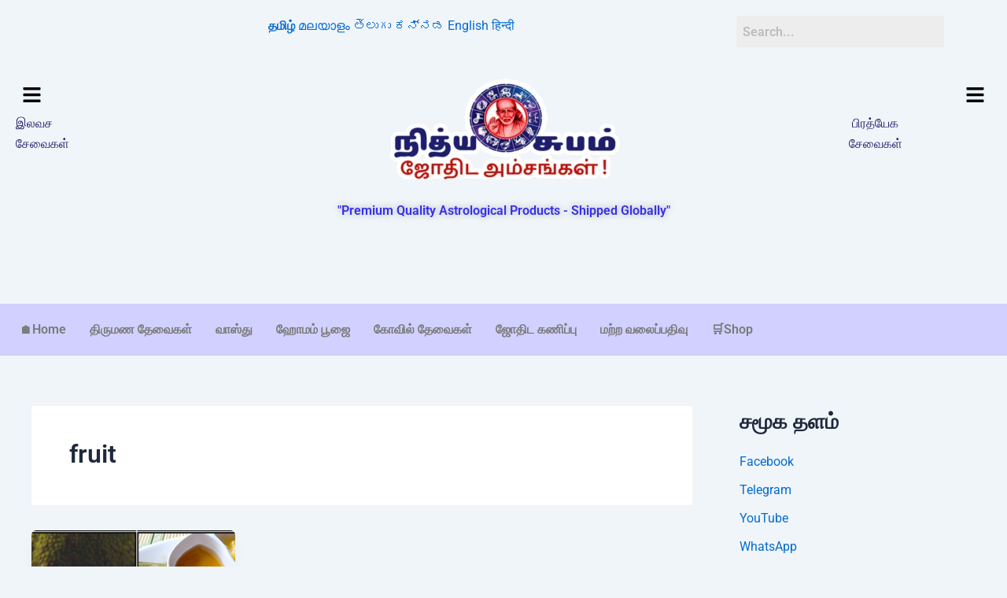

--- FILE ---
content_type: text/html; charset=utf-8
request_url: https://www.google.com/recaptcha/api2/aframe
body_size: 267
content:
<!DOCTYPE HTML><html><head><meta http-equiv="content-type" content="text/html; charset=UTF-8"></head><body><script nonce="NtM865NK1Wql2xNLnimybw">/** Anti-fraud and anti-abuse applications only. See google.com/recaptcha */ try{var clients={'sodar':'https://pagead2.googlesyndication.com/pagead/sodar?'};window.addEventListener("message",function(a){try{if(a.source===window.parent){var b=JSON.parse(a.data);var c=clients[b['id']];if(c){var d=document.createElement('img');d.src=c+b['params']+'&rc='+(localStorage.getItem("rc::a")?sessionStorage.getItem("rc::b"):"");window.document.body.appendChild(d);sessionStorage.setItem("rc::e",parseInt(sessionStorage.getItem("rc::e")||0)+1);localStorage.setItem("rc::h",'1769420900277');}}}catch(b){}});window.parent.postMessage("_grecaptcha_ready", "*");}catch(b){}</script></body></html>

--- FILE ---
content_type: text/css
request_url: https://nithyasubam.in/wp-content/uploads/elementor/css/post-9631.css?ver=1768396687
body_size: 2005
content:
.elementor-9631 .elementor-element.elementor-element-174583a{--display:flex;--flex-direction:row;--container-widget-width:initial;--container-widget-height:100%;--container-widget-flex-grow:1;--container-widget-align-self:stretch;--flex-wrap-mobile:wrap;--gap:0px 0px;--row-gap:0px;--column-gap:0px;}.elementor-9631 .elementor-element.elementor-element-806119a{--display:flex;--flex-direction:column;--container-widget-width:100%;--container-widget-height:initial;--container-widget-flex-grow:0;--container-widget-align-self:initial;--flex-wrap-mobile:wrap;}.elementor-9631 .elementor-element.elementor-element-806119a.e-con{--flex-grow:0;--flex-shrink:0;}.elementor-9631 .elementor-element.elementor-element-0bbec6e.elementor-element{--align-self:center;--flex-grow:0;--flex-shrink:1;}.elementor-9631 .elementor-element.elementor-element-1d9ebb1{--display:flex;--flex-direction:column;--container-widget-width:100%;--container-widget-height:initial;--container-widget-flex-grow:0;--container-widget-align-self:initial;--flex-wrap-mobile:wrap;}.elementor-widget-hfe-search-button input[type="search"].hfe-search-form__input,.elementor-widget-hfe-search-button .hfe-search-icon-toggle{font-family:var( --e-global-typography-primary-font-family ), Sans-serif;font-weight:var( --e-global-typography-primary-font-weight );}.elementor-widget-hfe-search-button .hfe-search-form__input{color:var( --e-global-color-text );}.elementor-widget-hfe-search-button .hfe-search-form__input::placeholder{color:var( --e-global-color-text );}.elementor-widget-hfe-search-button .hfe-search-form__container, .elementor-widget-hfe-search-button .hfe-search-icon-toggle .hfe-search-form__input,.elementor-widget-hfe-search-button .hfe-input-focus .hfe-search-icon-toggle .hfe-search-form__input{border-color:var( --e-global-color-primary );}.elementor-widget-hfe-search-button .hfe-search-form__input:focus::placeholder{color:var( --e-global-color-text );}.elementor-widget-hfe-search-button .hfe-search-form__container button#clear-with-button,
					.elementor-widget-hfe-search-button .hfe-search-form__container button#clear,
					.elementor-widget-hfe-search-button .hfe-search-icon-toggle button#clear{color:var( --e-global-color-text );}.elementor-9631 .elementor-element.elementor-element-962466b .hfe-search-form__container{min-height:40px;}.elementor-9631 .elementor-element.elementor-element-962466b .hfe-search-submit{min-width:40px;}.elementor-9631 .elementor-element.elementor-element-962466b .hfe-search-form__input{padding-left:calc(40px / 5);padding-right:calc(40px / 5);}.elementor-9631 .elementor-element.elementor-element-962466b .hfe-search-form__container button#clear i:before,
					.elementor-9631 .elementor-element.elementor-element-962466b .hfe-search-icon-toggle button#clear i:before,
				.elementor-9631 .elementor-element.elementor-element-962466b .hfe-search-form__container button#clear-with-button i:before{font-size:20px;}.elementor-9631 .elementor-element.elementor-element-962466b .hfe-search-form__input::placeholder{color:#7A7A7A6B;}.elementor-9631 .elementor-element.elementor-element-962466b .hfe-search-form__input, .elementor-9631 .elementor-element.elementor-element-962466b .hfe-input-focus .hfe-search-icon-toggle .hfe-search-form__input{background-color:#ededed;}.elementor-9631 .elementor-element.elementor-element-962466b .hfe-search-icon-toggle .hfe-search-form__input{background-color:transparent;}.elementor-9631 .elementor-element.elementor-element-962466b .hfe-search-form__container ,.elementor-9631 .elementor-element.elementor-element-962466b .hfe-search-icon-toggle .hfe-search-form__input,.elementor-9631 .elementor-element.elementor-element-962466b .hfe-input-focus .hfe-search-icon-toggle .hfe-search-form__input{border-style:none;}.elementor-9631 .elementor-element.elementor-element-962466b .hfe-search-form__container, .elementor-9631 .elementor-element.elementor-element-962466b .hfe-search-icon-toggle .hfe-search-form__input,.elementor-9631 .elementor-element.elementor-element-962466b .hfe-input-focus .hfe-search-icon-toggle .hfe-search-form__input{border-radius:3px;}.elementor-9631 .elementor-element.elementor-element-962466b .hfe-search-form__container button#clear-with-button,
					.elementor-9631 .elementor-element.elementor-element-962466b .hfe-search-form__container button#clear,
					.elementor-9631 .elementor-element.elementor-element-962466b .hfe-search-icon-toggle button#clear{color:#7a7a7a;}.elementor-9631 .elementor-element.elementor-element-2c5b225{--display:flex;--min-height:0px;--flex-direction:row;--container-widget-width:calc( ( 1 - var( --container-widget-flex-grow ) ) * 100% );--container-widget-height:100%;--container-widget-flex-grow:1;--container-widget-align-self:stretch;--flex-wrap-mobile:wrap;--justify-content:center;--align-items:center;--gap:0px 0px;--row-gap:0px;--column-gap:0px;}.elementor-9631 .elementor-element.elementor-element-4af8c3e{--display:flex;--min-height:0px;--flex-direction:column;--container-widget-width:calc( ( 1 - var( --container-widget-flex-grow ) ) * 100% );--container-widget-height:initial;--container-widget-flex-grow:0;--container-widget-align-self:initial;--flex-wrap-mobile:wrap;--justify-content:flex-start;--align-items:stretch;--gap:0px 0px;--row-gap:0px;--column-gap:0px;--flex-wrap:nowrap;}.elementor-9631 .elementor-element.elementor-element-4af8c3e.e-con{--flex-grow:0;--flex-shrink:0;}.elementor-widget-navigation-menu .menu-item a.hfe-menu-item.elementor-button{background-color:var( --e-global-color-accent );font-family:var( --e-global-typography-accent-font-family ), Sans-serif;font-weight:var( --e-global-typography-accent-font-weight );}.elementor-widget-navigation-menu .menu-item a.hfe-menu-item.elementor-button:hover{background-color:var( --e-global-color-accent );}.elementor-widget-navigation-menu a.hfe-menu-item, .elementor-widget-navigation-menu a.hfe-sub-menu-item{font-family:var( --e-global-typography-primary-font-family ), Sans-serif;font-weight:var( --e-global-typography-primary-font-weight );}.elementor-widget-navigation-menu .menu-item a.hfe-menu-item, .elementor-widget-navigation-menu .sub-menu a.hfe-sub-menu-item{color:var( --e-global-color-text );}.elementor-widget-navigation-menu .menu-item a.hfe-menu-item:hover,
								.elementor-widget-navigation-menu .sub-menu a.hfe-sub-menu-item:hover,
								.elementor-widget-navigation-menu .menu-item.current-menu-item a.hfe-menu-item,
								.elementor-widget-navigation-menu .menu-item a.hfe-menu-item.highlighted,
								.elementor-widget-navigation-menu .menu-item a.hfe-menu-item:focus{color:var( --e-global-color-accent );}.elementor-widget-navigation-menu .hfe-nav-menu-layout:not(.hfe-pointer__framed) .menu-item.parent a.hfe-menu-item:before,
								.elementor-widget-navigation-menu .hfe-nav-menu-layout:not(.hfe-pointer__framed) .menu-item.parent a.hfe-menu-item:after{background-color:var( --e-global-color-accent );}.elementor-widget-navigation-menu .hfe-nav-menu-layout:not(.hfe-pointer__framed) .menu-item.parent .sub-menu .hfe-has-submenu-container a:after{background-color:var( --e-global-color-accent );}.elementor-widget-navigation-menu .hfe-pointer__framed .menu-item.parent a.hfe-menu-item:before,
								.elementor-widget-navigation-menu .hfe-pointer__framed .menu-item.parent a.hfe-menu-item:after{border-color:var( --e-global-color-accent );}
							.elementor-widget-navigation-menu .sub-menu li a.hfe-sub-menu-item,
							.elementor-widget-navigation-menu nav.hfe-dropdown li a.hfe-sub-menu-item,
							.elementor-widget-navigation-menu nav.hfe-dropdown li a.hfe-menu-item,
							.elementor-widget-navigation-menu nav.hfe-dropdown-expandible li a.hfe-menu-item,
							.elementor-widget-navigation-menu nav.hfe-dropdown-expandible li a.hfe-sub-menu-item{font-family:var( --e-global-typography-accent-font-family ), Sans-serif;font-weight:var( --e-global-typography-accent-font-weight );}.elementor-9631 .elementor-element.elementor-element-cf0c859 .hfe-nav-menu__toggle,
						.elementor-9631 .elementor-element.elementor-element-cf0c859 .hfe-nav-menu-icon{margin-right:auto;margin-left:0;justify-content:flex-start;}.elementor-9631 .elementor-element.elementor-element-cf0c859 li.menu-item a{justify-content:flex-start;}.elementor-9631 .elementor-element.elementor-element-cf0c859 li.hfe-button-wrapper{text-align:flex-start;}.elementor-9631 .elementor-element.elementor-element-cf0c859.hfe-menu-item-flex-end li.hfe-button-wrapper{text-align:right;}.elementor-9631 .elementor-element.elementor-element-cf0c859 .hfe-flyout-wrapper .hfe-side{width:300px;}.elementor-9631 .elementor-element.elementor-element-cf0c859 .hfe-flyout-open.left{left:-300px;}.elementor-9631 .elementor-element.elementor-element-cf0c859 .hfe-flyout-open.right{right:-300px;}.elementor-9631 .elementor-element.elementor-element-cf0c859 .hfe-flyout-content{padding:30px;background-color:#FFFFFF;}.elementor-9631 .elementor-element.elementor-element-cf0c859 .menu-item a.hfe-menu-item{padding-left:15px;padding-right:15px;}.elementor-9631 .elementor-element.elementor-element-cf0c859 .menu-item a.hfe-sub-menu-item{padding-left:calc( 15px + 20px );padding-right:15px;}.elementor-9631 .elementor-element.elementor-element-cf0c859 .hfe-nav-menu__layout-vertical .menu-item ul ul a.hfe-sub-menu-item{padding-left:calc( 15px + 40px );padding-right:15px;}.elementor-9631 .elementor-element.elementor-element-cf0c859 .hfe-nav-menu__layout-vertical .menu-item ul ul ul a.hfe-sub-menu-item{padding-left:calc( 15px + 60px );padding-right:15px;}.elementor-9631 .elementor-element.elementor-element-cf0c859 .hfe-nav-menu__layout-vertical .menu-item ul ul ul ul a.hfe-sub-menu-item{padding-left:calc( 15px + 80px );padding-right:15px;}.elementor-9631 .elementor-element.elementor-element-cf0c859 .menu-item a.hfe-menu-item, .elementor-9631 .elementor-element.elementor-element-cf0c859 .menu-item a.hfe-sub-menu-item{padding-top:15px;padding-bottom:15px;}.elementor-9631 .elementor-element.elementor-element-cf0c859 .sub-menu a.hfe-sub-menu-item,
						 .elementor-9631 .elementor-element.elementor-element-cf0c859 nav.hfe-dropdown li a.hfe-menu-item,
						 .elementor-9631 .elementor-element.elementor-element-cf0c859 nav.hfe-dropdown li a.hfe-sub-menu-item,
						 .elementor-9631 .elementor-element.elementor-element-cf0c859 nav.hfe-dropdown-expandible li a.hfe-menu-item,
						 .elementor-9631 .elementor-element.elementor-element-cf0c859 nav.hfe-dropdown-expandible li a.hfe-sub-menu-item{padding-top:15px;padding-bottom:15px;}.elementor-9631 .elementor-element.elementor-element-cf0c859{width:var( --container-widget-width, 118.252% );max-width:118.252%;--container-widget-width:118.252%;--container-widget-flex-grow:0;}.elementor-9631 .elementor-element.elementor-element-cf0c859.elementor-element{--align-self:flex-start;--flex-grow:0;--flex-shrink:0;}.elementor-9631 .elementor-element.elementor-element-cf0c859 .sub-menu,
								.elementor-9631 .elementor-element.elementor-element-cf0c859 nav.hfe-dropdown,
								.elementor-9631 .elementor-element.elementor-element-cf0c859 nav.hfe-dropdown-expandible,
								.elementor-9631 .elementor-element.elementor-element-cf0c859 nav.hfe-dropdown .menu-item a.hfe-menu-item,
								.elementor-9631 .elementor-element.elementor-element-cf0c859 nav.hfe-dropdown .menu-item a.hfe-sub-menu-item{background-color:#fff;}.elementor-9631 .elementor-element.elementor-element-cf0c859 .sub-menu li.menu-item:not(:last-child),
						.elementor-9631 .elementor-element.elementor-element-cf0c859 nav.hfe-dropdown li.menu-item:not(:last-child),
						.elementor-9631 .elementor-element.elementor-element-cf0c859 nav.hfe-dropdown-expandible li.menu-item:not(:last-child){border-bottom-style:solid;border-bottom-color:#c4c4c4;border-bottom-width:1px;}.elementor-9631 .elementor-element.elementor-element-cf0c859 .hfe-flyout-close{color:#7A7A7A;}.elementor-9631 .elementor-element.elementor-element-cf0c859 .hfe-flyout-close svg{fill:#7A7A7A;}.elementor-widget-text-editor{font-family:var( --e-global-typography-text-font-family ), Sans-serif;font-weight:var( --e-global-typography-text-font-weight );color:var( --e-global-color-text );}.elementor-widget-text-editor.elementor-drop-cap-view-stacked .elementor-drop-cap{background-color:var( --e-global-color-primary );}.elementor-widget-text-editor.elementor-drop-cap-view-framed .elementor-drop-cap, .elementor-widget-text-editor.elementor-drop-cap-view-default .elementor-drop-cap{color:var( --e-global-color-primary );border-color:var( --e-global-color-primary );}.elementor-9631 .elementor-element.elementor-element-91c004b.elementor-element{--align-self:stretch;--order:99999 /* order end hack */;--flex-grow:0;--flex-shrink:1;}.elementor-9631 .elementor-element.elementor-element-91c004b{text-align:start;color:#22206B;}.elementor-9631 .elementor-element.elementor-element-0f32fcd{--display:flex;--flex-direction:column;--container-widget-width:100%;--container-widget-height:initial;--container-widget-flex-grow:0;--container-widget-align-self:initial;--flex-wrap-mobile:wrap;--gap:0px 0px;--row-gap:0px;--column-gap:0px;}.elementor-9631 .elementor-element.elementor-element-0f32fcd.e-con{--flex-grow:0;--flex-shrink:0;}.elementor-widget-image .widget-image-caption{color:var( --e-global-color-text );font-family:var( --e-global-typography-text-font-family ), Sans-serif;font-weight:var( --e-global-typography-text-font-weight );}.elementor-9631 .elementor-element.elementor-element-84528b0{width:auto;max-width:auto;text-align:center;}.elementor-9631 .elementor-element.elementor-element-84528b0.elementor-element{--align-self:center;--flex-grow:0;--flex-shrink:0;}.elementor-9631 .elementor-element.elementor-element-82a70d8{--display:flex;--flex-direction:column;--container-widget-width:calc( ( 1 - var( --container-widget-flex-grow ) ) * 100% );--container-widget-height:initial;--container-widget-flex-grow:0;--container-widget-align-self:initial;--flex-wrap-mobile:wrap;--align-items:flex-end;--gap:0px 0px;--row-gap:0px;--column-gap:0px;}.elementor-9631 .elementor-element.elementor-element-82a70d8.e-con{--flex-grow:0;--flex-shrink:0;}.elementor-9631 .elementor-element.elementor-element-2b0d32e .hfe-nav-menu__toggle,
						.elementor-9631 .elementor-element.elementor-element-2b0d32e .hfe-nav-menu-icon{margin:0 auto;justify-content:center;}.elementor-9631 .elementor-element.elementor-element-2b0d32e li.menu-item a{justify-content:flex-end;}.elementor-9631 .elementor-element.elementor-element-2b0d32e li.hfe-button-wrapper{text-align:flex-end;}.elementor-9631 .elementor-element.elementor-element-2b0d32e.hfe-menu-item-flex-end li.hfe-button-wrapper{text-align:right;}.elementor-9631 .elementor-element.elementor-element-2b0d32e .hfe-flyout-wrapper .hfe-side{width:300px;}.elementor-9631 .elementor-element.elementor-element-2b0d32e .hfe-flyout-open.left{left:-300px;}.elementor-9631 .elementor-element.elementor-element-2b0d32e .hfe-flyout-open.right{right:-300px;}.elementor-9631 .elementor-element.elementor-element-2b0d32e .hfe-flyout-content{padding:30px;background-color:#FFFFFF;}.elementor-9631 .elementor-element.elementor-element-2b0d32e .menu-item a.hfe-menu-item{padding-left:15px;padding-right:15px;}.elementor-9631 .elementor-element.elementor-element-2b0d32e .menu-item a.hfe-sub-menu-item{padding-left:calc( 15px + 20px );padding-right:15px;}.elementor-9631 .elementor-element.elementor-element-2b0d32e .hfe-nav-menu__layout-vertical .menu-item ul ul a.hfe-sub-menu-item{padding-left:calc( 15px + 40px );padding-right:15px;}.elementor-9631 .elementor-element.elementor-element-2b0d32e .hfe-nav-menu__layout-vertical .menu-item ul ul ul a.hfe-sub-menu-item{padding-left:calc( 15px + 60px );padding-right:15px;}.elementor-9631 .elementor-element.elementor-element-2b0d32e .hfe-nav-menu__layout-vertical .menu-item ul ul ul ul a.hfe-sub-menu-item{padding-left:calc( 15px + 80px );padding-right:15px;}.elementor-9631 .elementor-element.elementor-element-2b0d32e .menu-item a.hfe-menu-item, .elementor-9631 .elementor-element.elementor-element-2b0d32e .menu-item a.hfe-sub-menu-item{padding-top:15px;padding-bottom:15px;}.elementor-9631 .elementor-element.elementor-element-2b0d32e .sub-menu a.hfe-sub-menu-item,
						 .elementor-9631 .elementor-element.elementor-element-2b0d32e nav.hfe-dropdown li a.hfe-menu-item,
						 .elementor-9631 .elementor-element.elementor-element-2b0d32e nav.hfe-dropdown li a.hfe-sub-menu-item,
						 .elementor-9631 .elementor-element.elementor-element-2b0d32e nav.hfe-dropdown-expandible li a.hfe-menu-item,
						 .elementor-9631 .elementor-element.elementor-element-2b0d32e nav.hfe-dropdown-expandible li a.hfe-sub-menu-item{padding-top:15px;padding-bottom:15px;}.elementor-9631 .elementor-element.elementor-element-2b0d32e.elementor-element{--align-self:flex-end;--order:-99999 /* order start hack */;--flex-grow:0;--flex-shrink:0;}.elementor-9631 .elementor-element.elementor-element-2b0d32e .sub-menu,
								.elementor-9631 .elementor-element.elementor-element-2b0d32e nav.hfe-dropdown,
								.elementor-9631 .elementor-element.elementor-element-2b0d32e nav.hfe-dropdown-expandible,
								.elementor-9631 .elementor-element.elementor-element-2b0d32e nav.hfe-dropdown .menu-item a.hfe-menu-item,
								.elementor-9631 .elementor-element.elementor-element-2b0d32e nav.hfe-dropdown .menu-item a.hfe-sub-menu-item{background-color:#fff;}.elementor-9631 .elementor-element.elementor-element-2b0d32e .sub-menu li.menu-item:not(:last-child),
						.elementor-9631 .elementor-element.elementor-element-2b0d32e nav.hfe-dropdown li.menu-item:not(:last-child),
						.elementor-9631 .elementor-element.elementor-element-2b0d32e nav.hfe-dropdown-expandible li.menu-item:not(:last-child){border-bottom-style:solid;border-bottom-color:#c4c4c4;border-bottom-width:1px;}.elementor-9631 .elementor-element.elementor-element-2b0d32e .hfe-flyout-close{color:#7A7A7A;}.elementor-9631 .elementor-element.elementor-element-2b0d32e .hfe-flyout-close svg{fill:#7A7A7A;}.elementor-9631 .elementor-element.elementor-element-6814a18{text-align:center;color:#22206B;}.elementor-9631 .elementor-element.elementor-element-7bbba44{--display:flex;--flex-direction:column;--container-widget-width:100%;--container-widget-height:initial;--container-widget-flex-grow:0;--container-widget-align-self:initial;--flex-wrap-mobile:wrap;}.elementor-widget-heading .elementor-heading-title{font-family:var( --e-global-typography-primary-font-family ), Sans-serif;font-weight:var( --e-global-typography-primary-font-weight );color:var( --e-global-color-primary );}.elementor-9631 .elementor-element.elementor-element-a67d134{text-align:center;}.elementor-9631 .elementor-element.elementor-element-a67d134 .elementor-heading-title{-webkit-text-stroke-color:#000;stroke:#000;text-shadow:0px 0px 10px rgba(0,0,0,0.3);color:#362FEC;}.elementor-9631 .elementor-element.elementor-element-4b872e0{--display:flex;--flex-direction:row;--container-widget-width:calc( ( 1 - var( --container-widget-flex-grow ) ) * 100% );--container-widget-height:100%;--container-widget-flex-grow:1;--container-widget-align-self:stretch;--flex-wrap-mobile:wrap;--justify-content:center;--align-items:center;--gap:0px 0px;--row-gap:0px;--column-gap:0px;}.elementor-9631 .elementor-element.elementor-element-4b872e0:not(.elementor-motion-effects-element-type-background), .elementor-9631 .elementor-element.elementor-element-4b872e0 > .elementor-motion-effects-container > .elementor-motion-effects-layer{background-color:#D1D0FF;}.elementor-9631 .elementor-element.elementor-element-02c82b2 .menu-item a.hfe-menu-item{padding-left:15px;padding-right:15px;}.elementor-9631 .elementor-element.elementor-element-02c82b2 .menu-item a.hfe-sub-menu-item{padding-left:calc( 15px + 20px );padding-right:15px;}.elementor-9631 .elementor-element.elementor-element-02c82b2 .hfe-nav-menu__layout-vertical .menu-item ul ul a.hfe-sub-menu-item{padding-left:calc( 15px + 40px );padding-right:15px;}.elementor-9631 .elementor-element.elementor-element-02c82b2 .hfe-nav-menu__layout-vertical .menu-item ul ul ul a.hfe-sub-menu-item{padding-left:calc( 15px + 60px );padding-right:15px;}.elementor-9631 .elementor-element.elementor-element-02c82b2 .hfe-nav-menu__layout-vertical .menu-item ul ul ul ul a.hfe-sub-menu-item{padding-left:calc( 15px + 80px );padding-right:15px;}.elementor-9631 .elementor-element.elementor-element-02c82b2 .menu-item a.hfe-menu-item, .elementor-9631 .elementor-element.elementor-element-02c82b2 .menu-item a.hfe-sub-menu-item{padding-top:15px;padding-bottom:15px;}.elementor-9631 .elementor-element.elementor-element-02c82b2 ul.sub-menu{width:220px;}.elementor-9631 .elementor-element.elementor-element-02c82b2 .sub-menu a.hfe-sub-menu-item,
						 .elementor-9631 .elementor-element.elementor-element-02c82b2 nav.hfe-dropdown li a.hfe-menu-item,
						 .elementor-9631 .elementor-element.elementor-element-02c82b2 nav.hfe-dropdown li a.hfe-sub-menu-item,
						 .elementor-9631 .elementor-element.elementor-element-02c82b2 nav.hfe-dropdown-expandible li a.hfe-menu-item,
						 .elementor-9631 .elementor-element.elementor-element-02c82b2 nav.hfe-dropdown-expandible li a.hfe-sub-menu-item{padding-top:15px;padding-bottom:15px;}.elementor-9631 .elementor-element.elementor-element-02c82b2 .hfe-nav-menu__toggle{margin:0 auto;}.elementor-9631 .elementor-element.elementor-element-02c82b2 .sub-menu,
								.elementor-9631 .elementor-element.elementor-element-02c82b2 nav.hfe-dropdown,
								.elementor-9631 .elementor-element.elementor-element-02c82b2 nav.hfe-dropdown-expandible,
								.elementor-9631 .elementor-element.elementor-element-02c82b2 nav.hfe-dropdown .menu-item a.hfe-menu-item,
								.elementor-9631 .elementor-element.elementor-element-02c82b2 nav.hfe-dropdown .menu-item a.hfe-sub-menu-item{background-color:#fff;}.elementor-9631 .elementor-element.elementor-element-02c82b2 .sub-menu li.menu-item:not(:last-child),
						.elementor-9631 .elementor-element.elementor-element-02c82b2 nav.hfe-dropdown li.menu-item:not(:last-child),
						.elementor-9631 .elementor-element.elementor-element-02c82b2 nav.hfe-dropdown-expandible li.menu-item:not(:last-child){border-bottom-style:solid;border-bottom-color:#c4c4c4;border-bottom-width:1px;}:root{--page-title-display:none;}@media(max-width:1024px){.elementor-9631 .elementor-element.elementor-element-2b0d32e .hfe-nav-menu__toggle,
						.elementor-9631 .elementor-element.elementor-element-2b0d32e .hfe-nav-menu-icon{margin-left:auto;margin-right:0;justify-content:flex-end;}.elementor-9631 .elementor-element.elementor-element-2b0d32e li.menu-item a{justify-content:flex-end;}.elementor-9631 .elementor-element.elementor-element-2b0d32e li.hfe-button-wrapper{text-align:flex-end;}.elementor-9631 .elementor-element.elementor-element-2b0d32e.hfe-menu-item-flex-end li.hfe-button-wrapper{text-align:right;}.elementor-9631 .elementor-element.elementor-element-2b0d32e.elementor-element{--align-self:flex-end;--order:-99999 /* order start hack */;--flex-grow:0;--flex-shrink:0;}}@media(min-width:768px){.elementor-9631 .elementor-element.elementor-element-806119a{--width:75.081%;}.elementor-9631 .elementor-element.elementor-element-1d9ebb1{--width:66.6666%;}.elementor-9631 .elementor-element.elementor-element-4af8c3e{--width:25%;}.elementor-9631 .elementor-element.elementor-element-0f32fcd{--width:50%;}.elementor-9631 .elementor-element.elementor-element-82a70d8{--width:25%;}.elementor-9631 .elementor-element.elementor-element-4b872e0{--width:100%;}}@media(max-width:767px){.elementor-9631 .elementor-element.elementor-element-2c5b225{--flex-direction:row;--container-widget-width:calc( ( 1 - var( --container-widget-flex-grow ) ) * 100% );--container-widget-height:100%;--container-widget-flex-grow:1;--container-widget-align-self:stretch;--flex-wrap-mobile:wrap;--justify-content:space-between;--align-items:stretch;}.elementor-9631 .elementor-element.elementor-element-4af8c3e{--width:60.8px;}.elementor-9631 .elementor-element.elementor-element-0f32fcd{--width:142.8px;}.elementor-9631 .elementor-element.elementor-element-84528b0{width:var( --container-widget-width, 158px );max-width:158px;--container-widget-width:158px;--container-widget-flex-grow:0;}.elementor-9631 .elementor-element.elementor-element-82a70d8{--width:62.8px;}.elementor-9631 .elementor-element.elementor-element-2b0d32e.elementor-element{--align-self:flex-end;}.elementor-9631 .elementor-element.elementor-element-6814a18.elementor-element{--align-self:stretch;}.elementor-9631 .elementor-element.elementor-element-6814a18{text-align:center;}}